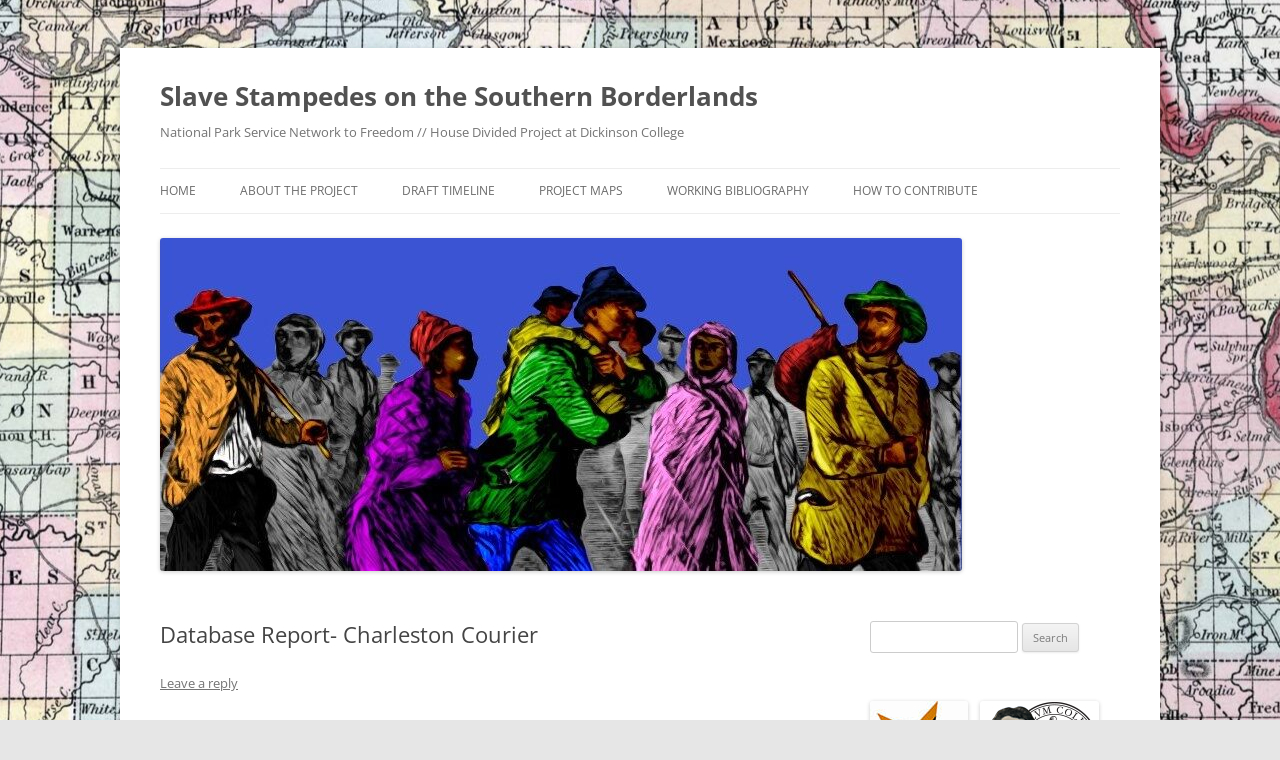

--- FILE ---
content_type: text/html; charset=UTF-8
request_url: https://housedivided.dickinson.edu/sites/stampedes/charleston-courier/
body_size: 38296
content:
<!DOCTYPE html>
<!--[if IE 7]>
<html class="ie ie7" lang="en-US">
<![endif]-->
<!--[if IE 8]>
<html class="ie ie8" lang="en-US">
<![endif]-->
<!--[if !(IE 7) & !(IE 8)]><!-->
<html lang="en-US">
<!--<![endif]-->
<head>
<meta charset="UTF-8" />
<meta name="viewport" content="width=device-width, initial-scale=1.0" />
<title>Database Report- Charleston Courier | Slave Stampedes on the Southern Borderlands</title>
<link rel="profile" href="https://gmpg.org/xfn/11" />
<link rel="pingback" href="https://housedivided.dickinson.edu/sites/stampedes/xmlrpc.php">
<!--[if lt IE 9]>
<script src="https://housedivided.dickinson.edu/sites/stampedes/wp-content/themes/twentytwelve/js/html5.js?ver=3.7.0" type="text/javascript"></script>
<![endif]-->
<meta name='robots' content='max-image-preview:large' />
	<style>img:is([sizes="auto" i], [sizes^="auto," i]) { contain-intrinsic-size: 3000px 1500px }</style>
	<link rel='dns-prefetch' href='//www.googletagmanager.com' />
<link rel="alternate" type="application/rss+xml" title="Slave Stampedes on the Southern Borderlands &raquo; Feed" href="https://housedivided.dickinson.edu/sites/stampedes/feed/" />
<link rel="alternate" type="application/rss+xml" title="Slave Stampedes on the Southern Borderlands &raquo; Comments Feed" href="https://housedivided.dickinson.edu/sites/stampedes/comments/feed/" />
<link rel="alternate" type="application/rss+xml" title="Slave Stampedes on the Southern Borderlands &raquo; Database Report- Charleston Courier Comments Feed" href="https://housedivided.dickinson.edu/sites/stampedes/charleston-courier/feed/" />
<script type="text/javascript">
/* <![CDATA[ */
window._wpemojiSettings = {"baseUrl":"https:\/\/s.w.org\/images\/core\/emoji\/15.1.0\/72x72\/","ext":".png","svgUrl":"https:\/\/s.w.org\/images\/core\/emoji\/15.1.0\/svg\/","svgExt":".svg","source":{"concatemoji":"https:\/\/housedivided.dickinson.edu\/sites\/stampedes\/wp-includes\/js\/wp-emoji-release.min.js?ver=6.8.1"}};
/*! This file is auto-generated */
!function(i,n){var o,s,e;function c(e){try{var t={supportTests:e,timestamp:(new Date).valueOf()};sessionStorage.setItem(o,JSON.stringify(t))}catch(e){}}function p(e,t,n){e.clearRect(0,0,e.canvas.width,e.canvas.height),e.fillText(t,0,0);var t=new Uint32Array(e.getImageData(0,0,e.canvas.width,e.canvas.height).data),r=(e.clearRect(0,0,e.canvas.width,e.canvas.height),e.fillText(n,0,0),new Uint32Array(e.getImageData(0,0,e.canvas.width,e.canvas.height).data));return t.every(function(e,t){return e===r[t]})}function u(e,t,n){switch(t){case"flag":return n(e,"\ud83c\udff3\ufe0f\u200d\u26a7\ufe0f","\ud83c\udff3\ufe0f\u200b\u26a7\ufe0f")?!1:!n(e,"\ud83c\uddfa\ud83c\uddf3","\ud83c\uddfa\u200b\ud83c\uddf3")&&!n(e,"\ud83c\udff4\udb40\udc67\udb40\udc62\udb40\udc65\udb40\udc6e\udb40\udc67\udb40\udc7f","\ud83c\udff4\u200b\udb40\udc67\u200b\udb40\udc62\u200b\udb40\udc65\u200b\udb40\udc6e\u200b\udb40\udc67\u200b\udb40\udc7f");case"emoji":return!n(e,"\ud83d\udc26\u200d\ud83d\udd25","\ud83d\udc26\u200b\ud83d\udd25")}return!1}function f(e,t,n){var r="undefined"!=typeof WorkerGlobalScope&&self instanceof WorkerGlobalScope?new OffscreenCanvas(300,150):i.createElement("canvas"),a=r.getContext("2d",{willReadFrequently:!0}),o=(a.textBaseline="top",a.font="600 32px Arial",{});return e.forEach(function(e){o[e]=t(a,e,n)}),o}function t(e){var t=i.createElement("script");t.src=e,t.defer=!0,i.head.appendChild(t)}"undefined"!=typeof Promise&&(o="wpEmojiSettingsSupports",s=["flag","emoji"],n.supports={everything:!0,everythingExceptFlag:!0},e=new Promise(function(e){i.addEventListener("DOMContentLoaded",e,{once:!0})}),new Promise(function(t){var n=function(){try{var e=JSON.parse(sessionStorage.getItem(o));if("object"==typeof e&&"number"==typeof e.timestamp&&(new Date).valueOf()<e.timestamp+604800&&"object"==typeof e.supportTests)return e.supportTests}catch(e){}return null}();if(!n){if("undefined"!=typeof Worker&&"undefined"!=typeof OffscreenCanvas&&"undefined"!=typeof URL&&URL.createObjectURL&&"undefined"!=typeof Blob)try{var e="postMessage("+f.toString()+"("+[JSON.stringify(s),u.toString(),p.toString()].join(",")+"));",r=new Blob([e],{type:"text/javascript"}),a=new Worker(URL.createObjectURL(r),{name:"wpTestEmojiSupports"});return void(a.onmessage=function(e){c(n=e.data),a.terminate(),t(n)})}catch(e){}c(n=f(s,u,p))}t(n)}).then(function(e){for(var t in e)n.supports[t]=e[t],n.supports.everything=n.supports.everything&&n.supports[t],"flag"!==t&&(n.supports.everythingExceptFlag=n.supports.everythingExceptFlag&&n.supports[t]);n.supports.everythingExceptFlag=n.supports.everythingExceptFlag&&!n.supports.flag,n.DOMReady=!1,n.readyCallback=function(){n.DOMReady=!0}}).then(function(){return e}).then(function(){var e;n.supports.everything||(n.readyCallback(),(e=n.source||{}).concatemoji?t(e.concatemoji):e.wpemoji&&e.twemoji&&(t(e.twemoji),t(e.wpemoji)))}))}((window,document),window._wpemojiSettings);
/* ]]> */
</script>
<style id='wp-emoji-styles-inline-css' type='text/css'>

	img.wp-smiley, img.emoji {
		display: inline !important;
		border: none !important;
		box-shadow: none !important;
		height: 1em !important;
		width: 1em !important;
		margin: 0 0.07em !important;
		vertical-align: -0.1em !important;
		background: none !important;
		padding: 0 !important;
	}
</style>
<link rel='stylesheet' id='wp-block-library-css' href='https://housedivided.dickinson.edu/sites/stampedes/wp-includes/css/dist/block-library/style.min.css?ver=6.8.1' type='text/css' media='all' />
<style id='wp-block-library-theme-inline-css' type='text/css'>
.wp-block-audio :where(figcaption){color:#555;font-size:13px;text-align:center}.is-dark-theme .wp-block-audio :where(figcaption){color:#ffffffa6}.wp-block-audio{margin:0 0 1em}.wp-block-code{border:1px solid #ccc;border-radius:4px;font-family:Menlo,Consolas,monaco,monospace;padding:.8em 1em}.wp-block-embed :where(figcaption){color:#555;font-size:13px;text-align:center}.is-dark-theme .wp-block-embed :where(figcaption){color:#ffffffa6}.wp-block-embed{margin:0 0 1em}.blocks-gallery-caption{color:#555;font-size:13px;text-align:center}.is-dark-theme .blocks-gallery-caption{color:#ffffffa6}:root :where(.wp-block-image figcaption){color:#555;font-size:13px;text-align:center}.is-dark-theme :root :where(.wp-block-image figcaption){color:#ffffffa6}.wp-block-image{margin:0 0 1em}.wp-block-pullquote{border-bottom:4px solid;border-top:4px solid;color:currentColor;margin-bottom:1.75em}.wp-block-pullquote cite,.wp-block-pullquote footer,.wp-block-pullquote__citation{color:currentColor;font-size:.8125em;font-style:normal;text-transform:uppercase}.wp-block-quote{border-left:.25em solid;margin:0 0 1.75em;padding-left:1em}.wp-block-quote cite,.wp-block-quote footer{color:currentColor;font-size:.8125em;font-style:normal;position:relative}.wp-block-quote:where(.has-text-align-right){border-left:none;border-right:.25em solid;padding-left:0;padding-right:1em}.wp-block-quote:where(.has-text-align-center){border:none;padding-left:0}.wp-block-quote.is-large,.wp-block-quote.is-style-large,.wp-block-quote:where(.is-style-plain){border:none}.wp-block-search .wp-block-search__label{font-weight:700}.wp-block-search__button{border:1px solid #ccc;padding:.375em .625em}:where(.wp-block-group.has-background){padding:1.25em 2.375em}.wp-block-separator.has-css-opacity{opacity:.4}.wp-block-separator{border:none;border-bottom:2px solid;margin-left:auto;margin-right:auto}.wp-block-separator.has-alpha-channel-opacity{opacity:1}.wp-block-separator:not(.is-style-wide):not(.is-style-dots){width:100px}.wp-block-separator.has-background:not(.is-style-dots){border-bottom:none;height:1px}.wp-block-separator.has-background:not(.is-style-wide):not(.is-style-dots){height:2px}.wp-block-table{margin:0 0 1em}.wp-block-table td,.wp-block-table th{word-break:normal}.wp-block-table :where(figcaption){color:#555;font-size:13px;text-align:center}.is-dark-theme .wp-block-table :where(figcaption){color:#ffffffa6}.wp-block-video :where(figcaption){color:#555;font-size:13px;text-align:center}.is-dark-theme .wp-block-video :where(figcaption){color:#ffffffa6}.wp-block-video{margin:0 0 1em}:root :where(.wp-block-template-part.has-background){margin-bottom:0;margin-top:0;padding:1.25em 2.375em}
</style>
<style id='classic-theme-styles-inline-css' type='text/css'>
/*! This file is auto-generated */
.wp-block-button__link{color:#fff;background-color:#32373c;border-radius:9999px;box-shadow:none;text-decoration:none;padding:calc(.667em + 2px) calc(1.333em + 2px);font-size:1.125em}.wp-block-file__button{background:#32373c;color:#fff;text-decoration:none}
</style>
<style id='global-styles-inline-css' type='text/css'>
:root{--wp--preset--aspect-ratio--square: 1;--wp--preset--aspect-ratio--4-3: 4/3;--wp--preset--aspect-ratio--3-4: 3/4;--wp--preset--aspect-ratio--3-2: 3/2;--wp--preset--aspect-ratio--2-3: 2/3;--wp--preset--aspect-ratio--16-9: 16/9;--wp--preset--aspect-ratio--9-16: 9/16;--wp--preset--color--black: #000000;--wp--preset--color--cyan-bluish-gray: #abb8c3;--wp--preset--color--white: #fff;--wp--preset--color--pale-pink: #f78da7;--wp--preset--color--vivid-red: #cf2e2e;--wp--preset--color--luminous-vivid-orange: #ff6900;--wp--preset--color--luminous-vivid-amber: #fcb900;--wp--preset--color--light-green-cyan: #7bdcb5;--wp--preset--color--vivid-green-cyan: #00d084;--wp--preset--color--pale-cyan-blue: #8ed1fc;--wp--preset--color--vivid-cyan-blue: #0693e3;--wp--preset--color--vivid-purple: #9b51e0;--wp--preset--color--blue: #21759b;--wp--preset--color--dark-gray: #444;--wp--preset--color--medium-gray: #9f9f9f;--wp--preset--color--light-gray: #e6e6e6;--wp--preset--gradient--vivid-cyan-blue-to-vivid-purple: linear-gradient(135deg,rgba(6,147,227,1) 0%,rgb(155,81,224) 100%);--wp--preset--gradient--light-green-cyan-to-vivid-green-cyan: linear-gradient(135deg,rgb(122,220,180) 0%,rgb(0,208,130) 100%);--wp--preset--gradient--luminous-vivid-amber-to-luminous-vivid-orange: linear-gradient(135deg,rgba(252,185,0,1) 0%,rgba(255,105,0,1) 100%);--wp--preset--gradient--luminous-vivid-orange-to-vivid-red: linear-gradient(135deg,rgba(255,105,0,1) 0%,rgb(207,46,46) 100%);--wp--preset--gradient--very-light-gray-to-cyan-bluish-gray: linear-gradient(135deg,rgb(238,238,238) 0%,rgb(169,184,195) 100%);--wp--preset--gradient--cool-to-warm-spectrum: linear-gradient(135deg,rgb(74,234,220) 0%,rgb(151,120,209) 20%,rgb(207,42,186) 40%,rgb(238,44,130) 60%,rgb(251,105,98) 80%,rgb(254,248,76) 100%);--wp--preset--gradient--blush-light-purple: linear-gradient(135deg,rgb(255,206,236) 0%,rgb(152,150,240) 100%);--wp--preset--gradient--blush-bordeaux: linear-gradient(135deg,rgb(254,205,165) 0%,rgb(254,45,45) 50%,rgb(107,0,62) 100%);--wp--preset--gradient--luminous-dusk: linear-gradient(135deg,rgb(255,203,112) 0%,rgb(199,81,192) 50%,rgb(65,88,208) 100%);--wp--preset--gradient--pale-ocean: linear-gradient(135deg,rgb(255,245,203) 0%,rgb(182,227,212) 50%,rgb(51,167,181) 100%);--wp--preset--gradient--electric-grass: linear-gradient(135deg,rgb(202,248,128) 0%,rgb(113,206,126) 100%);--wp--preset--gradient--midnight: linear-gradient(135deg,rgb(2,3,129) 0%,rgb(40,116,252) 100%);--wp--preset--font-size--small: 13px;--wp--preset--font-size--medium: 20px;--wp--preset--font-size--large: 36px;--wp--preset--font-size--x-large: 42px;--wp--preset--spacing--20: 0.44rem;--wp--preset--spacing--30: 0.67rem;--wp--preset--spacing--40: 1rem;--wp--preset--spacing--50: 1.5rem;--wp--preset--spacing--60: 2.25rem;--wp--preset--spacing--70: 3.38rem;--wp--preset--spacing--80: 5.06rem;--wp--preset--shadow--natural: 6px 6px 9px rgba(0, 0, 0, 0.2);--wp--preset--shadow--deep: 12px 12px 50px rgba(0, 0, 0, 0.4);--wp--preset--shadow--sharp: 6px 6px 0px rgba(0, 0, 0, 0.2);--wp--preset--shadow--outlined: 6px 6px 0px -3px rgba(255, 255, 255, 1), 6px 6px rgba(0, 0, 0, 1);--wp--preset--shadow--crisp: 6px 6px 0px rgba(0, 0, 0, 1);}:where(.is-layout-flex){gap: 0.5em;}:where(.is-layout-grid){gap: 0.5em;}body .is-layout-flex{display: flex;}.is-layout-flex{flex-wrap: wrap;align-items: center;}.is-layout-flex > :is(*, div){margin: 0;}body .is-layout-grid{display: grid;}.is-layout-grid > :is(*, div){margin: 0;}:where(.wp-block-columns.is-layout-flex){gap: 2em;}:where(.wp-block-columns.is-layout-grid){gap: 2em;}:where(.wp-block-post-template.is-layout-flex){gap: 1.25em;}:where(.wp-block-post-template.is-layout-grid){gap: 1.25em;}.has-black-color{color: var(--wp--preset--color--black) !important;}.has-cyan-bluish-gray-color{color: var(--wp--preset--color--cyan-bluish-gray) !important;}.has-white-color{color: var(--wp--preset--color--white) !important;}.has-pale-pink-color{color: var(--wp--preset--color--pale-pink) !important;}.has-vivid-red-color{color: var(--wp--preset--color--vivid-red) !important;}.has-luminous-vivid-orange-color{color: var(--wp--preset--color--luminous-vivid-orange) !important;}.has-luminous-vivid-amber-color{color: var(--wp--preset--color--luminous-vivid-amber) !important;}.has-light-green-cyan-color{color: var(--wp--preset--color--light-green-cyan) !important;}.has-vivid-green-cyan-color{color: var(--wp--preset--color--vivid-green-cyan) !important;}.has-pale-cyan-blue-color{color: var(--wp--preset--color--pale-cyan-blue) !important;}.has-vivid-cyan-blue-color{color: var(--wp--preset--color--vivid-cyan-blue) !important;}.has-vivid-purple-color{color: var(--wp--preset--color--vivid-purple) !important;}.has-black-background-color{background-color: var(--wp--preset--color--black) !important;}.has-cyan-bluish-gray-background-color{background-color: var(--wp--preset--color--cyan-bluish-gray) !important;}.has-white-background-color{background-color: var(--wp--preset--color--white) !important;}.has-pale-pink-background-color{background-color: var(--wp--preset--color--pale-pink) !important;}.has-vivid-red-background-color{background-color: var(--wp--preset--color--vivid-red) !important;}.has-luminous-vivid-orange-background-color{background-color: var(--wp--preset--color--luminous-vivid-orange) !important;}.has-luminous-vivid-amber-background-color{background-color: var(--wp--preset--color--luminous-vivid-amber) !important;}.has-light-green-cyan-background-color{background-color: var(--wp--preset--color--light-green-cyan) !important;}.has-vivid-green-cyan-background-color{background-color: var(--wp--preset--color--vivid-green-cyan) !important;}.has-pale-cyan-blue-background-color{background-color: var(--wp--preset--color--pale-cyan-blue) !important;}.has-vivid-cyan-blue-background-color{background-color: var(--wp--preset--color--vivid-cyan-blue) !important;}.has-vivid-purple-background-color{background-color: var(--wp--preset--color--vivid-purple) !important;}.has-black-border-color{border-color: var(--wp--preset--color--black) !important;}.has-cyan-bluish-gray-border-color{border-color: var(--wp--preset--color--cyan-bluish-gray) !important;}.has-white-border-color{border-color: var(--wp--preset--color--white) !important;}.has-pale-pink-border-color{border-color: var(--wp--preset--color--pale-pink) !important;}.has-vivid-red-border-color{border-color: var(--wp--preset--color--vivid-red) !important;}.has-luminous-vivid-orange-border-color{border-color: var(--wp--preset--color--luminous-vivid-orange) !important;}.has-luminous-vivid-amber-border-color{border-color: var(--wp--preset--color--luminous-vivid-amber) !important;}.has-light-green-cyan-border-color{border-color: var(--wp--preset--color--light-green-cyan) !important;}.has-vivid-green-cyan-border-color{border-color: var(--wp--preset--color--vivid-green-cyan) !important;}.has-pale-cyan-blue-border-color{border-color: var(--wp--preset--color--pale-cyan-blue) !important;}.has-vivid-cyan-blue-border-color{border-color: var(--wp--preset--color--vivid-cyan-blue) !important;}.has-vivid-purple-border-color{border-color: var(--wp--preset--color--vivid-purple) !important;}.has-vivid-cyan-blue-to-vivid-purple-gradient-background{background: var(--wp--preset--gradient--vivid-cyan-blue-to-vivid-purple) !important;}.has-light-green-cyan-to-vivid-green-cyan-gradient-background{background: var(--wp--preset--gradient--light-green-cyan-to-vivid-green-cyan) !important;}.has-luminous-vivid-amber-to-luminous-vivid-orange-gradient-background{background: var(--wp--preset--gradient--luminous-vivid-amber-to-luminous-vivid-orange) !important;}.has-luminous-vivid-orange-to-vivid-red-gradient-background{background: var(--wp--preset--gradient--luminous-vivid-orange-to-vivid-red) !important;}.has-very-light-gray-to-cyan-bluish-gray-gradient-background{background: var(--wp--preset--gradient--very-light-gray-to-cyan-bluish-gray) !important;}.has-cool-to-warm-spectrum-gradient-background{background: var(--wp--preset--gradient--cool-to-warm-spectrum) !important;}.has-blush-light-purple-gradient-background{background: var(--wp--preset--gradient--blush-light-purple) !important;}.has-blush-bordeaux-gradient-background{background: var(--wp--preset--gradient--blush-bordeaux) !important;}.has-luminous-dusk-gradient-background{background: var(--wp--preset--gradient--luminous-dusk) !important;}.has-pale-ocean-gradient-background{background: var(--wp--preset--gradient--pale-ocean) !important;}.has-electric-grass-gradient-background{background: var(--wp--preset--gradient--electric-grass) !important;}.has-midnight-gradient-background{background: var(--wp--preset--gradient--midnight) !important;}.has-small-font-size{font-size: var(--wp--preset--font-size--small) !important;}.has-medium-font-size{font-size: var(--wp--preset--font-size--medium) !important;}.has-large-font-size{font-size: var(--wp--preset--font-size--large) !important;}.has-x-large-font-size{font-size: var(--wp--preset--font-size--x-large) !important;}
:where(.wp-block-post-template.is-layout-flex){gap: 1.25em;}:where(.wp-block-post-template.is-layout-grid){gap: 1.25em;}
:where(.wp-block-columns.is-layout-flex){gap: 2em;}:where(.wp-block-columns.is-layout-grid){gap: 2em;}
:root :where(.wp-block-pullquote){font-size: 1.5em;line-height: 1.6;}
</style>
<link rel='stylesheet' id='twentytwelve-fonts-css' href='https://housedivided.dickinson.edu/sites/stampedes/wp-content/themes/twentytwelve/fonts/font-open-sans.css?ver=20230328' type='text/css' media='all' />
<link rel='stylesheet' id='twentytwelve-style-css' href='https://housedivided.dickinson.edu/sites/stampedes/wp-content/themes/twentytwelve/style.css?ver=20250415' type='text/css' media='all' />
<link rel='stylesheet' id='twentytwelve-block-style-css' href='https://housedivided.dickinson.edu/sites/stampedes/wp-content/themes/twentytwelve/css/blocks.css?ver=20240812' type='text/css' media='all' />
<!--[if lt IE 9]>
<link rel='stylesheet' id='twentytwelve-ie-css' href='https://housedivided.dickinson.edu/sites/stampedes/wp-content/themes/twentytwelve/css/ie.css?ver=20240722' type='text/css' media='all' />
<![endif]-->
<script type="text/javascript" src="https://housedivided.dickinson.edu/sites/stampedes/wp-includes/js/jquery/jquery.min.js?ver=3.7.1" id="jquery-core-js"></script>
<script type="text/javascript" src="https://housedivided.dickinson.edu/sites/stampedes/wp-includes/js/jquery/jquery-migrate.min.js?ver=3.4.1" id="jquery-migrate-js"></script>
<script type="text/javascript" src="https://housedivided.dickinson.edu/sites/stampedes/wp-content/themes/twentytwelve/js/navigation.js?ver=20250303" id="twentytwelve-navigation-js" defer="defer" data-wp-strategy="defer"></script>

<!-- Google tag (gtag.js) snippet added by Site Kit -->

<!-- Google Analytics snippet added by Site Kit -->
<script type="text/javascript" src="https://www.googletagmanager.com/gtag/js?id=GT-P368TXV" id="google_gtagjs-js" async></script>
<script type="text/javascript" id="google_gtagjs-js-after">
/* <![CDATA[ */
window.dataLayer = window.dataLayer || [];function gtag(){dataLayer.push(arguments);}
gtag("set","linker",{"domains":["housedivided.dickinson.edu"]});
gtag("js", new Date());
gtag("set", "developer_id.dZTNiMT", true);
gtag("config", "GT-P368TXV");
/* ]]> */
</script>

<!-- End Google tag (gtag.js) snippet added by Site Kit -->
<link rel="https://api.w.org/" href="https://housedivided.dickinson.edu/sites/stampedes/wp-json/" /><link rel="alternate" title="JSON" type="application/json" href="https://housedivided.dickinson.edu/sites/stampedes/wp-json/wp/v2/posts/921" /><link rel="EditURI" type="application/rsd+xml" title="RSD" href="https://housedivided.dickinson.edu/sites/stampedes/xmlrpc.php?rsd" />
<meta name="generator" content="WordPress 6.8.1" />
<link rel="canonical" href="https://housedivided.dickinson.edu/sites/stampedes/charleston-courier/" />
<link rel='shortlink' href='https://housedivided.dickinson.edu/sites/stampedes/?p=921' />
<link rel="alternate" title="oEmbed (JSON)" type="application/json+oembed" href="https://housedivided.dickinson.edu/sites/stampedes/wp-json/oembed/1.0/embed?url=https%3A%2F%2Fhousedivided.dickinson.edu%2Fsites%2Fstampedes%2Fcharleston-courier%2F" />
<link rel="alternate" title="oEmbed (XML)" type="text/xml+oembed" href="https://housedivided.dickinson.edu/sites/stampedes/wp-json/oembed/1.0/embed?url=https%3A%2F%2Fhousedivided.dickinson.edu%2Fsites%2Fstampedes%2Fcharleston-courier%2F&#038;format=xml" />
<meta name="generator" content="Site Kit by Google 1.155.0" /><meta name="google-site-verification" content="e5wnIFl6GdMUDsvh403Df3cKITiAM_puRsRxaA1m5os"><style type="text/css" id="custom-background-css">
body.custom-background { background-image: url("https://housedivided.dickinson.edu/sites/stampedes/files/2021/08/Missouri-Map-smaller-1-scaled.jpg"); background-position: center center; background-size: auto; background-repeat: no-repeat; background-attachment: fixed; }
</style>
	<link rel="icon" href="https://housedivided.dickinson.edu/sites/stampedes/files/2018/09/NTF-Logo-150x150.jpg" sizes="32x32" />
<link rel="icon" href="https://housedivided.dickinson.edu/sites/stampedes/files/2018/09/NTF-Logo.jpg" sizes="192x192" />
<link rel="apple-touch-icon" href="https://housedivided.dickinson.edu/sites/stampedes/files/2018/09/NTF-Logo.jpg" />
<meta name="msapplication-TileImage" content="https://housedivided.dickinson.edu/sites/stampedes/files/2018/09/NTF-Logo.jpg" />
		<style type="text/css" id="wp-custom-css">
			footer.entry-meta {
	margin-bottom: 4%;
}		</style>
		</head>

<body class="wp-singular post-template-default single single-post postid-921 single-format-standard custom-background wp-embed-responsive wp-theme-twentytwelve custom-font-enabled">
<div id="page" class="hfeed site">
	<a class="screen-reader-text skip-link" href="#content">Skip to content</a>
	<header id="masthead" class="site-header">
		<hgroup>
					<h1 class="site-title"><a href="https://housedivided.dickinson.edu/sites/stampedes/" rel="home" >Slave Stampedes on the Southern Borderlands</a></h1>
			<h2 class="site-description">National Park Service Network to Freedom // House Divided Project at Dickinson College</h2>
		</hgroup>

		<nav id="site-navigation" class="main-navigation">
			<button class="menu-toggle">Menu</button>
			<div class="menu-menu-1-container"><ul id="menu-menu-1" class="nav-menu"><li id="menu-item-329" class="menu-item menu-item-type-custom menu-item-object-custom menu-item-home menu-item-329"><a href="http://housedivided.dickinson.edu/sites/stampedes/">Home</a></li>
<li id="menu-item-330" class="menu-item menu-item-type-post_type menu-item-object-page menu-item-330"><a href="https://housedivided.dickinson.edu/sites/stampedes/about/">About the Project</a></li>
<li id="menu-item-331" class="menu-item menu-item-type-post_type menu-item-object-page menu-item-331"><a href="https://housedivided.dickinson.edu/sites/stampedes/timeline/">Draft Timeline</a></li>
<li id="menu-item-333" class="menu-item menu-item-type-post_type menu-item-object-page menu-item-333"><a href="https://housedivided.dickinson.edu/sites/stampedes/project-maps/">Project Maps</a></li>
<li id="menu-item-334" class="menu-item menu-item-type-post_type menu-item-object-page menu-item-334"><a href="https://housedivided.dickinson.edu/sites/stampedes/working-bibliography/">Working Bibliography</a></li>
<li id="menu-item-332" class="menu-item menu-item-type-post_type menu-item-object-page menu-item-332"><a href="https://housedivided.dickinson.edu/sites/stampedes/how-to-contribute/">How to Contribute</a></li>
</ul></div>		</nav><!-- #site-navigation -->

				<a href="https://housedivided.dickinson.edu/sites/stampedes/"  rel="home"><img src="https://housedivided.dickinson.edu/sites/stampedes/files/2022/08/cropped-Stampedes-Hero-Image.jpg" width="" height="" alt="Slave Stampedes on the Southern Borderlands" class="header-image" decoding="async" /></a>
			</header><!-- #masthead -->

	<div id="main" class="wrapper">

	<div id="primary" class="site-content">
		<div id="content" role="main">

			
				
	<article id="post-921" class="post-921 post type-post status-publish format-standard hentry tag-primary-sources">
				<header class="entry-header">
			
						<h1 class="entry-title">Database Report- Charleston Courier</h1>
										<div class="comments-link">
					<a href="https://housedivided.dickinson.edu/sites/stampedes/charleston-courier/#respond"><span class="leave-reply">Leave a reply</span></a>				</div><!-- .comments-link -->
					</header><!-- .entry-header -->

				<div class="entry-content">
			<p><b>Search Summary</b></p>
<ul>
<li style="font-weight: 400;"><span style="font-weight: 400;">Search conducted by Amanda Donoghue from March 4 &#8211; March 8, 2019</span></li>
<li style="font-weight: 400;"><span style="font-weight: 400;">Keywords: stampede, stampeded, stampeding, various combinations of synonyms of stampede + slave (slave + exodus, slave + escape, etc.)</span></li>
<li style="font-weight: 400;"><span style="font-weight: 400;">Total: 1 hit (but outside time frame)</span></li>
</ul>
<p><b>Top Results</b></p>
<ul>
<li style="font-weight: 400;"><span style="font-weight: 400;">“One thousand negro men stampeded from their employers in Georgia in spite of contracts, and crops are consequently precarious.” (&#8220;Gleanings,&#8221; Charleston MO Charleston Courier, May 18, 1866)</span></li>
</ul>
<p><strong>Selected Images</strong></p>
<div id="attachment_919" style="width: 511px" class="wp-caption aligncenter"><img fetchpriority="high" decoding="async" aria-describedby="caption-attachment-919" class=" wp-image-919" src="http://housedivided.dickinson.edu/sites/stampedes/files/2019/03/Charleston-courier-Charleston-Mo.-1866-05-18-snippet.png" alt="Clipping of article from Charleston Courier" width="501" height="116" srcset="https://housedivided.dickinson.edu/sites/stampedes/files/2019/03/Charleston-courier-Charleston-Mo.-1866-05-18-snippet.png 617w, https://housedivided.dickinson.edu/sites/stampedes/files/2019/03/Charleston-courier-Charleston-Mo.-1866-05-18-snippet-300x70.png 300w" sizes="(max-width: 501px) 100vw, 501px" /><p id="caption-attachment-919" class="wp-caption-text">Charleston MO Charleston Courier, May 18, 1866</p></div>
<p><b>General Notes</b></p>
<ul>
<li style="font-weight: 400;"><span style="font-weight: 400;">The Charleston <em>Courier</em> was a newspaper run from 1859 to 1875 out of Charleston, MO in Mississippi County. It is accessible online through the State Historical Society of Missouri&#8217;s <a href="https://shsmo.newspapers.com/paper/the-charleston-courier/23592/?odt=%2Bwpr6t9G%2BhZIS5Idrj55MA%3D%3D">digital newspapers collection</a>. </span></li>
<li>While the May 1866 article is outside the project timeline, its usage of the word &#8220;stampede&#8221; in reference to free black sharecroppers, rather than escaping slaves, suggests staying power for the term.</li>
<li>In addition to the article search, I tested the accuracy of the database website&#8217;s text search function. Using the website&#8217;s <a href="http://digital.shsmo.org/digital/collection/bwo/search/advanced">advanced search</a>, which allows users to search within specific newspapers, I searched for pre-selected terms found in a random selection of articles to check that each article was presented in the results of the search. Overall, it seemed that the function correctly found all the articles that contained the search terms.</li>
</ul>
					</div><!-- .entry-content -->
		
		<footer class="entry-meta">
			This entry was posted in Uncategorized and tagged <a href="https://housedivided.dickinson.edu/sites/stampedes/tag/primary-sources/" rel="tag">Primary Sources</a> on <a href="https://housedivided.dickinson.edu/sites/stampedes/charleston-courier/" title="4:27 am" rel="bookmark"><time class="entry-date" datetime="2019-03-09T04:27:17+00:00">March 9, 2019</time></a><span class="by-author"> by <span class="author vcard"><a class="url fn n" href="https://housedivided.dickinson.edu/sites/stampedes/author/donoghua/" title="View all posts by Amanda Donoghue" rel="author">Amanda Donoghue</a></span></span>.								</footer><!-- .entry-meta -->
	</article><!-- #post -->

				<nav class="nav-single">
					<h3 class="assistive-text">Post navigation</h3>
					<span class="nav-previous"><a href="https://housedivided.dickinson.edu/sites/stampedes/database-report-boonville-weekly-observer/" rel="prev"><span class="meta-nav">&larr;</span> Database Report- Boonville Weekly Observer</a></span>
					<span class="nav-next"><a href="https://housedivided.dickinson.edu/sites/stampedes/database-report-chronicling-america/" rel="next">Database Report- Chronicling America <span class="meta-nav">&rarr;</span></a></span>
				</nav><!-- .nav-single -->

				
<div id="comments" class="comments-area">

	
	
		<div id="respond" class="comment-respond">
		<h3 id="reply-title" class="comment-reply-title">Leave a Reply <small><a rel="nofollow" id="cancel-comment-reply-link" href="/sites/stampedes/charleston-courier/#respond" style="display:none;">Cancel reply</a></small></h3><form action="https://housedivided.dickinson.edu/sites/stampedes/wp-comments-post.php" method="post" id="commentform" class="comment-form"><p class="comment-notes"><span id="email-notes">Your email address will not be published.</span> <span class="required-field-message">Required fields are marked <span class="required">*</span></span></p><p class="comment-form-comment"><label for="comment">Comment <span class="required">*</span></label> <textarea autocomplete="new-password"  id="gdcf212780"  name="gdcf212780"   cols="45" rows="8" maxlength="65525" required="required"></textarea><textarea id="comment" aria-label="hp-comment" aria-hidden="true" name="comment" autocomplete="new-password" style="padding:0 !important;clip:rect(1px, 1px, 1px, 1px) !important;position:absolute !important;white-space:nowrap !important;height:1px !important;width:1px !important;overflow:hidden !important;" tabindex="-1"></textarea><script data-noptimize>document.getElementById("comment").setAttribute( "id", "af7c32ded7b562e20c9a313635fa54c5" );document.getElementById("gdcf212780").setAttribute( "id", "comment" );</script></p><p class="comment-form-author"><label for="author">Name <span class="required">*</span></label> <input id="author" name="author" type="text" value="" size="30" maxlength="245" autocomplete="name" required="required" /></p>
<p class="comment-form-email"><label for="email">Email <span class="required">*</span></label> <input id="email" name="email" type="text" value="" size="30" maxlength="100" aria-describedby="email-notes" autocomplete="email" required="required" /></p>
<p class="comment-form-url"><label for="url">Website</label> <input id="url" name="url" type="text" value="" size="30" maxlength="200" autocomplete="url" /></p>
<p class="comment-form-cookies-consent"><input id="wp-comment-cookies-consent" name="wp-comment-cookies-consent" type="checkbox" value="yes" /> <label for="wp-comment-cookies-consent">Save my name, email, and website in this browser for the next time I comment.</label></p>
<p class="form-submit"><input name="submit" type="submit" id="submit" class="submit" value="Post Comment" /> <input type='hidden' name='comment_post_ID' value='921' id='comment_post_ID' />
<input type='hidden' name='comment_parent' id='comment_parent' value='0' />
</p></form>	</div><!-- #respond -->
	
</div><!-- #comments .comments-area -->

			
		</div><!-- #content -->
	</div><!-- #primary -->


			<div id="secondary" class="widget-area" role="complementary">
			<aside id="search-2" class="widget widget_search"><form role="search" method="get" id="searchform" class="searchform" action="https://housedivided.dickinson.edu/sites/stampedes/">
				<div>
					<label class="screen-reader-text" for="s">Search for:</label>
					<input type="text" value="" name="s" id="s" />
					<input type="submit" id="searchsubmit" value="Search" />
				</div>
			</form></aside><aside id="custom_html-2" class="widget_text widget widget_custom_html"><div class="textwidget custom-html-widget"><p><img alt="NPS NTF Logo" data-align="left" data-entity-type="file" data-entity-uuid="8dafe61a-4d75-4f99-829e-534c05fb85af" src="https://housedivided.dickinson.edu/sites/stampedes/files/2021/08/NPS-NTF-logo_2.jpg" />&nbsp;&nbsp;&nbsp;&nbsp;<img alt="House Divided Logo" data-align="left" data-entity-type="file" data-entity-uuid="086d2afa-63d6-49c5-8523-6e39c31b355a" src="https://stampedes.dickinson.edu/sites/default/files/inline-images/HD%20SS%20Logo_2.png" /></p>
</div></aside><aside id="text-2" class="widget widget_text"><h3 class="widget-title">Contact</h3>			<div class="textwidget"><p>Director: Matthew Pinsker<br />
House Divided Project<br />
PO Box 1773 / 61 N. West Street<br />
Dickinson College<br />
Carlisle, PA 17013<br />
Email: hdivided@dickinson.edu<br />
Tel: 717-245-1865</p>
</div>
		</aside>
		<aside id="recent-posts-2" class="widget widget_recent_entries">
		<h3 class="widget-title">Recent Posts</h3>
		<ul>
											<li>
					<a href="https://housedivided.dickinson.edu/sites/stampedes/the-1852-bourbon-county-stampede/">The 1852 Bourbon County Stampede</a>
									</li>
											<li>
					<a href="https://housedivided.dickinson.edu/sites/stampedes/the-origins-of-the-stampede-the-us-mexican-war/">The Origins of the &#8220;Stampede&#8221;: The US-Mexican War</a>
									</li>
											<li>
					<a href="https://housedivided.dickinson.edu/sites/stampedes/the-maysville-stampedes/">The 1847-1848 Maysville Stampedes</a>
									</li>
											<li>
					<a href="https://housedivided.dickinson.edu/sites/stampedes/the-1852-boone-county-stampede/">The 1852 Boone County Stampede</a>
									</li>
											<li>
					<a href="https://housedivided.dickinson.edu/sites/stampedes/the-1847-kenton-and-boone-county-stampedes-part-2-pursuit/">The 1847 Kenton and Boone County Stampedes: Part 2: Pursuit</a>
									</li>
					</ul>

		</aside><aside id="categories-3" class="widget widget_categories"><h3 class="widget-title">Categories</h3>
			<ul>
					<li class="cat-item cat-item-20772"><a href="https://housedivided.dickinson.edu/sites/stampedes/category/background-context/">Background &amp; Context</a> (3)
</li>
	<li class="cat-item cat-item-20770"><a href="https://housedivided.dickinson.edu/sites/stampedes/category/images-videos/">Images &amp; Videos</a> (8)
</li>
	<li class="cat-item cat-item-21281"><a href="https://housedivided.dickinson.edu/sites/stampedes/category/ky-narratives/">KY Narratives</a> (11)
</li>
	<li class="cat-item cat-item-21282"><a href="https://housedivided.dickinson.edu/sites/stampedes/category/mo-narratives/">MO Narratives</a> (14)
</li>
	<li class="cat-item cat-item-67"><a href="https://housedivided.dickinson.edu/sites/stampedes/tag/primary-sources/">Primary Sources</a> (22)
</li>
	<li class="cat-item cat-item-21280"><a href="https://housedivided.dickinson.edu/sites/stampedes/category/scholarship/">Scholarship</a> (35)
</li>
	<li class="cat-item cat-item-6109"><a href="https://housedivided.dickinson.edu/sites/stampedes/tag/secondary-sources/">Secondary Sources</a> (19)
</li>
	<li class="cat-item cat-item-20768"><a href="https://housedivided.dickinson.edu/sites/stampedes/category/escape-narratives/">Stampede Narratives</a> (2)
</li>
			</ul>

			</aside><aside id="meta-2" class="widget widget_meta"><h3 class="widget-title">Admin</h3>
		<ul>
						<li><a href="https://housedivided.dickinson.edu/sites/stampedes/wp-login.php">Log in</a></li>
			<li><a href="https://housedivided.dickinson.edu/sites/stampedes/feed/">Entries feed</a></li>
			<li><a href="https://housedivided.dickinson.edu/sites/stampedes/comments/feed/">Comments feed</a></li>

			<li><a href="https://wordpress.org/">WordPress.org</a></li>
		</ul>

		</aside>		</div><!-- #secondary -->
		</div><!-- #main .wrapper -->
	<footer id="colophon" role="contentinfo">
		<div class="site-info">
									<a href="https://wordpress.org/" class="imprint" title="Semantic Personal Publishing Platform">
				Proudly powered by WordPress			</a>
		</div><!-- .site-info -->
	</footer><!-- #colophon -->
</div><!-- #page -->

<script type="speculationrules">
{"prefetch":[{"source":"document","where":{"and":[{"href_matches":"\/sites\/stampedes\/*"},{"not":{"href_matches":["\/sites\/stampedes\/wp-*.php","\/sites\/stampedes\/wp-admin\/*","\/sites\/stampedes\/files\/*","\/sites\/stampedes\/wp-content\/*","\/sites\/stampedes\/wp-content\/plugins\/*","\/sites\/stampedes\/wp-content\/themes\/twentytwelve\/*","\/sites\/stampedes\/*\\?(.+)"]}},{"not":{"selector_matches":"a[rel~=\"nofollow\"]"}},{"not":{"selector_matches":".no-prefetch, .no-prefetch a"}}]},"eagerness":"conservative"}]}
</script>

				<!-- WordPress Mu Google Analytics by Rafik : http://themajesty.asslema.net/ Translated by George Abhishek Cherian : http://www.be-lifted.com/ -->

				<script type="text/javascript">
				var gaJsHost = (("https:" == document.location.protocol) ? "https://ssl." : "http://www.");
				document.write(unescape("%3Cscript src='" + gaJsHost + "google-analytics.com/ga.js' type='text/javascript'%3E%3C/script%3E"));
				</script>
				<script type="text/javascript">
				var pageTracker = _gat._getTracker("UA-10999809-18");
				pageTracker._trackPageview();
				</script> 
				<script type="text/javascript" src="https://housedivided.dickinson.edu/sites/stampedes/wp-includes/js/comment-reply.min.js?ver=6.8.1" id="comment-reply-js" async="async" data-wp-strategy="async"></script>
</body>
</html>
